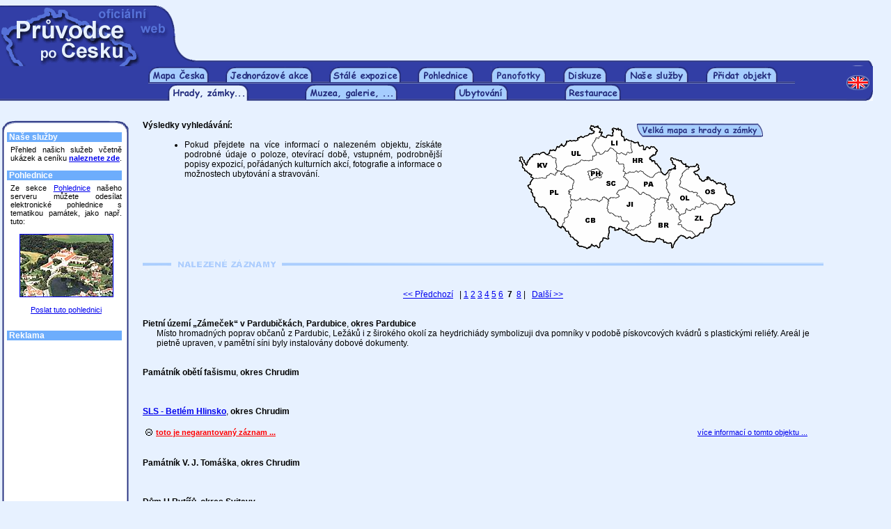

--- FILE ---
content_type: text/html
request_url: http://www.pruvodce.com/hrady_zamky_pamatky/index_vysl.php3?xl=36&xs=5&p=7&xm=__&rg=pa
body_size: 5116
content:
<html>
<head>
    <title>Průvodce po Česku - hrady, zámky a jiné památky</title>
    <link href="../_pages/_styles_nek.css" rel="STYLESHEET" type="text/css">
    <meta http-equiv="Content-Type" content="text/html; charset=windows-1250">
    <meta name="Description" content="Hrady, zámky a jiné památky v České republice, podrobné informace, obrázky a fotografie.">
    <meta name="Keywords" content="Česká republika, Česko, hrady, zámky, památky, fotografie, podrobné informace">
    <meta name="robots" content="all, follow">
        <script type="text/javascript" LANGUAGE="JavaScript"><!--
	function validate(formular)
	{
		if (formular.email.value=="")
		{
			alert("Email je povinná položka.");
			formular.email.focus();
			return false;
		}
		else if (window.RegExp)
		{
			re = new RegExp("^[^@]+@[^.]+\..+$");
			if (!re.test(formular.email.value))
		    {
                alert ("Nebyla zadána platná emailová adresa.");
                formular.email.focus();
                return false;
            }
		}
		else
			return true;
	}
	// -->
	</script>    <SCRIPT LANGUAGE="JavaScript">
        <!-- Begin
        function WiNeG(mypage, myname, w, h, scroll) {
        var winl = (screen.width - w) / 2;
        var wint = (screen.height - h) / 2;
        winprops = 'height='+h+',width='+w+',top='+wint+',left='+winl+',scrollbars='+scroll+',resizable'
        win = window.open(mypage, myname, winprops)
        if (parseInt(navigator.appVersion) >= 4) { win.window.focus(); }
        }
        //  End -->
    </script>
</head>
<body bgcolor="#E7F1FF" leftmargin=0>
<table border=0 cellpadding=0 cellspacing=0 width="100%" height=78>
    <tr>
        <td valign=top><img src="../_images/1x1_novy.gif" width="276" height="78" border="0" alt=""></td>
        <td width="100%" height=78 valign=top align=center><script type="text/javascript"><!--
google_ad_client = "pub-8937538516147824";
google_ad_width = 468;
google_ad_height = 60;
google_ad_format = "468x60_as";
google_ad_type = "text_image";
//2007-01-19: Zkusebni kanal
google_ad_channel = "1833864157";
//--></script>
<script type="text/javascript"
  src="http://pagead2.googlesyndication.com/pagead/show_ads.js">
</script>

</td>
        <td width="20" height="1"><img src="../_images/nicka.gif" width="20" height="1" border="0"></td>
    </tr>    
</table><table border=0 cellpadding=0 cellspacing=0 height=9 width=98%>
    <tr>
        <td><img src="../_images/2x1_1x1.gif" width="675" height="9" border="0" alt=""></td>
        <td><img src="../_images/2x1_1x2.gif" width="41" height="9" border="0" alt=""></td>        
        <td width="100%" height="1" background="../_images/2x1_1x2.gif"><img src="../_images/nicka.gif" width="1" height="1" border="0" alt=""></td>
        <td><img src="../_images/2x1_1x3.gif" width="38" height="9" border="0" alt=""></td>
    </tr>
</table>
<table border=0 cellpadding=0 cellspacing=0 height=25 width=98%>
    <tr>
        <td width=45% height=1 background="../_images/mezera2.gif"><img src="../_images/nicka.gif" width="1" height="1" border="0" alt=""></td>

        <td><a href="../index.php3"><img src="../_images/mapa_ceska_zalozka.gif" width=87 height=25 border=0 alt="Mapa Česka"></a></td>
        <td width=5% height=1 background="../_images/mezera.gif"><img src="../_images/nicka.gif" width="1" height="1" border="0" alt=""></td>


        <td><a href="../akce/"><img src="../_images/jednorazove_akce.gif" width="125" height="25" border="0" alt="Jednorázové akce"></a></td>
        <td width=5% height=1 background="../_images/mezera.gif"><img src="../_images/nicka.gif" width="1" height="1" border="0" alt=""></td>

        <td><a href="../expozice/"><img src="../_images/stale_expozice.gif" width=103 height=25 border=0 alt="Stálé expozice"></a></td>
        <td width=5% height=1 background="../_images/mezera.gif"><img src="../_images/nicka.gif" width="1" height="1" border="0" alt=""></td>

        <td><a href="../hrady_zamky_pohlednice/"><img src="../_images/pohlednice.gif" width=81 height=25 border=0 alt="Pohledy s hrady a zámky"></a></td>
        <td width=5% height=1 background="../_images/mezera.gif"><img src="../_images/nicka.gif" width="1" height="1" border="0" alt=""></td>

        <td><a href="../panofotky/"><img src="../_images/panoramata.gif" width=79 height=25 border=0 alt="Panofotky"></a></td>
        <td width=5% height=1 background="../_images/mezera.gif"><img src="../_images/nicka.gif" width="1" height="1" border="0" alt=""></td>

        <td><a href="../diskuze/"><img src="../_images/diskuze.gif" width=63 height=25 border=0 alt="Diskuzní fórum"></a></td>
        <td width=5% height=1 background="../_images/mezera.gif"><img src="../_images/nicka.gif" width="1" height="1" border="0" alt=""></td>

        <td><a href="../nabidka/" target="_blank"><img src="../_images/nase_sluzby.gif" width="92" height="25" border="0" alt="Naše služby"></a></td>
        <td width=5% height=1 background="../_images/mezera.gif"><img src="../_images/nicka.gif" width="1" height="1" border="0" alt=""></td>

        <td><a href="../pridat_objekt/"><img src="../_images/pridat_objekt.gif" width=103 height=25 border=0 alt="Přidat objekt"></a></td>
        <td width=5% height=1 background="../_images/mezera.gif"><img src="../_images/nicka.gif" width="1" height="1" border="0" alt=""></td>

        <td><img src="../_images/mezera2.gif" width="1" height="25" border="0" alt=""></td>
        <td width=55% height=1 background="../_images/mezera2.gif"><img src="../_images/nicka.gif" width="1" height="1" border="0" alt=""></td>
		<td><a href="http://www.about-czechia.com/"><img src="../_images/en_vrsek.gif" width=38 height=25 border=0 alt="English version"></a></td>
        
    </tr>
</table>


<!-- ********** -->
<!-- Druhá řada -->
<!-- ********** -->


<table border=0 cellpadding=0 cellspacing=0 height=25 width="98%">
    <tr width="100%">
        <td width="30%" height=1 background="../_images/mezera.gif"><img src="../_images/nicka.gif" width="1" height="1" border="0" alt=""></td>
<!--         <td><a href="../kraje/"><img src="../_images/kraje.gif" width="50" height="25" border="0" alt="Kraje"></a></td>
        <td width=10% height=1 background="../_images/mezera.gif"><img src="../_images/nicka.gif" width="1" height="1" border="0" alt=""></td>
        <td><a href="../mesta/"><img src="../_images/mesta.gif" width="50" height="25" border="0" alt="Města"></a></td>
        <td width=10% height=1 background="../_images/mezera.gif"><img src="../_images/nicka.gif" width="1" height="1" border="0" alt=""></td> -->
        <td><a href="../hrady_zamky_pamatky/"><img src="../_images/hradyzamky_a.gif" width=116 height=25 border=0 alt="Hrady, zámky a jiné památky"></a></td>
        <td width=10% height=1 background="../_images/mezera.gif"><img src="../_images/nicka.gif" width="1" height="1" border="0" alt=""></td>

        <td><a href="../muzea_galerie/"><img src="../_images/muzea_galerie.gif" width=133 height=25 border=0 alt="Muzea a galerie"></a></td>
        <td width=10% height=1 background="../_images/mezera.gif"><img src="../_images/nicka.gif" width="1" height="1" border="0" alt=""></td>

        <td><a href="../ubytovani/"><img src="../_images/ubytovani_novy.gif" width=78 height=25 border=0 alt="Hotely, penziony a jiné ubytování"></a></td>
        <td width=10% height=1 background="../_images/mezera.gif"><img src="../_images/nicka.gif" width="1" height="1" border="0" alt=""></td>

        <td><a href="../restaurace/"><img src="../_images/restaurace.gif" width=81 height=25 border=0 alt="Restaurace"></a></td>
        <td width=10% height=1 background="../_images/mezera.gif"><img src="../_images/nicka.gif" width="1" height="1" border="0" alt=""></td>

        <td width="30%" height=1 background="../_images/mezera.gif"><img src="../_images/nicka.gif" width="2" height="25" border="0" alt=""></td>
        <td><a href="http://www.about-czechia.com/"><img src="../_images/en_spodek1.gif" width=38 height=25 border=0 alt="English version"></a></td>
    </tr>
</table>



<!--         <td><img src="../_images/mezera2.gif" width="8" height="25" border="0" alt=""></td> -->



<br>&nbsp;<br>
<table width=185 border=0 cellspacing=0 cellpadding=0 align=left>
<tr>
    <td width=2 height=17>&nbsp;</td>
    <td width=182 height=17 colspan=3><img src="../_images/levalista_top1.gif" width=20 height=17 border=0><img src="../_images/levalista_top2.gif" width=142 height=17 border=0><img src="../_images/levalista_top3.gif" width=20 height=17 border=0></td>
</tr>
<tr>
<td width=2>&nbsp;</td>
<td width=7 background="../_images/levalista-1x1.gif">&nbsp;</td>
<td width=168 bgcolor="#FFFFFF">
    <table width=165 border=0 cellspacing=0 cellpadding=0>

    <tr><td colspan=3 bgcolor="#6DADFC" class=lisnadp>&nbsp;Naše služby</td></tr>
<tr><td colspan="3"><img src="../_images/nicka.gif" width=1 height=5 border=0></td></tr>

<tr><td width=6>&nbsp;</td><td colspan=2 class=jedenactka_b>
Přehled našich služeb včetně ukázek a ceníku <a href="../nabidka/" target="_blank"><b>naleznete zde</b></a>.
<br>&nbsp;</td></tr>

    <tr><td colspan=3 bgcolor="#6DADFC" class=lisnadp>&nbsp;Pohlednice</td></tr>
    <tr><td colspan="3"><img src="../_images/nicka.gif" width="1" height="5" border=0></td></tr>
<tr><td width=6>&nbsp;</td><td colspan=2 class=jedenactka_b>Ze sekce <a href="../hrady_zamky_pohlednice/index.php3">Pohlednice</a> našeho serveru můžete odesílat elektronické pohlednice s tematikou památek, jako např. tuto:<br>&nbsp;<br><center><a href="../hrady_zamky_pohlednice/napsani.php3?id_poh=1507"><img src="../_pictures/p/n/00509_03.jpg" width="133" height="89" border=1 alt="Uherčice"></a><br>&nbsp;<br><a href="../hrady_zamky_pohlednice/napsani.php3?id_poh=1507">Poslat tuto pohlednici</a></center><br>&nbsp;</td></tr>    <!-- <tr><td colspan=3 bgcolor="#6DADFC" class=lisnadp>&nbsp;Přihlášení</td></tr> -->
            <tr><td colspan=3 bgcolor="#6DADFC" class=lisnadp>&nbsp;Reklama</td></tr>
    <tr><td colspan="3"><img src="../_images/nicka.gif" width="1" height="5" border=0></td></tr>
<tr>
<td width=6>&nbsp;</td>
<td colspan=2 class=jedenactka_b>
<script type="text/javascript"><!--
google_ad_client = "pub-8937538516147824";
google_ad_width = 160;
google_ad_height = 600;
google_ad_format = "160x600_as";
google_ad_type = "text_image";
//2007-01-22: Zkusebni kanal
google_ad_channel = "1833864157";
//--></script>
<script type="text/javascript"
  src="http://pagead2.googlesyndication.com/pagead/show_ads.js">
</script>
</td>
</tr>
<tr><td colspan="3"><img src="../_images/nicka.gif" width="1" height="16" border=0></td></tr>
    <!-- <tr><td colspan=3 bgcolor="#6DADFC" class=lisnadp>&nbsp;Zasílání novinek</td></tr> -->
        <!-- <tr><td colspan=3 bgcolor="#6DADFC" class=lisnadp>&nbsp;Anketa</td></tr> -->
        <tr><td colspan=3 bgcolor="#6DADFC" class=lisnadp>&nbsp;Kontaktujte nás</td></tr>
    <tr><td colspan="3"><img src="../_images/nicka.gif" width="1" height="5" border=0></td></tr>
<tr>
<td width=6>&nbsp;</td>
<td colspan=2 class=jedenactka_b>
    <a href="../kontakt/napsat.php3" class="codkaz" target="_blank">Napište&nbsp;nám</a> - jakýkoli svůj názor na náš server.<br>
    <a href="../kontakt/chyba.php3" class="codkaz" target="_blank">Oznamte&nbsp;chybu</a> - je-li kdekoli na našich stránkách chyba, budeme velmi rádi, když nám to sdělíte.<br>
    <a href="../kontakt/pridat.php3" class="codkaz" target="_blank">Přidejte&nbsp;záznam</a> - do jakékoli z našich sekcí, a to zdarma.
    <br>&nbsp;
</td>
</tr>
    </table>
</td>
<td width=7 background="../_images/levalista-1x3.gif">&nbsp;</td>
</tr>
<tr>
<td width=2 height=17>&nbsp;</td>
<td width=182 height=17 colspan=3><img src="../_images/levalista_bot1.gif" width="20" height="17" border=0><img src="../_images/levalista_bot2.gif" width=142 height=17 border=0><img src="../_images/levalista_bot3.gif" width=20 height=17 border=0></td>
</tr>
</table>


<table width="78%" border=0 cellspacing=0 cellpadding=0 align=bleedleft>
<tr>
<td width="2%">&nbsp;</td>
<td width="43%" class=dvanactka valign=top>
    <b>Výsledky vyhledávání:</b>&nbsp;&nbsp;
    <br>&nbsp;
    <ul class="dvanactka_b">
        <li>Pokud přejdete na více informací o nalezeném objektu, získáte podrobné údaje o poloze, otevírací době, vstupném, podrobnější popisy expozicí, pořádaných kulturních akcí, fotografie a informace o možnostech ubytování a stravování.</li>
    </ul>
</td>
<td width="2%">&nbsp;</td>
<td width="53%" valign=top class=dvanactka>
    <center>
    <map name=reg>
    <area alt="Karlovarsko" shape="POLY" coords="13,57,33,44,54,51,56,75,24,83,5,56" href="index_vysl.php3?xm=__&xs=5&rg=kv">
    <area alt="Plzeňsko" shape="POLY" coords="60,76,78,88,64,150,17,92" href="index_vysl.php3?xm=__&xs=5&rg=pl">
    <area alt="Jižní Čechy" shape="POLY" coords="70,153,81,116,112,117,128,116,131,133,154,156,134,150,122,172,95,179" href="index_vysl.php3?xm=__&xs=5&rg=ji">
    <area alt="Ústecko" shape="POLY" coords="50,45,108,10,118,14,105,33,114,47,63,70,59,52" href="index_vysl.php3?xm=__&xs=5&rg=ul">
    <area alt="Střední Čechy" shape="POLY" coords="118,50,137,44,160,92,131,110,79,112,85,85,66,72,106,56,110,68,100,74,105,87,124,84,126,74,122,70,112,67,107,55" href="index_vysl.php3?xm=__&xs=5&rg=sc">
    <area alt="Praha" shape="POLY" coords="104,81,103,75,110,69,122,74,123,83,108,85" href="index_vysl.php3?xm=__&xs=5&rg=ph">
    <area alt="Liberecko" shape="POLY" coords="121,21,137,15,150,4,159,27,162,43,144,44,134,36,120,46,108,31,108,31,110,32" href="index_vysl.php3?xm=__&xs=5&rg=li">
    <area alt="Hradecko" shape="POLY" coords="142,47,169,47,166,30,201,39,198,74,158,76" href="index_vysl.php3?xm=__&xs=5&rg=hr">
    <area alt="Pardubicko" shape="POLY" coords="157,78,215,75,216,108,201,113,164,98" href="index_vysl.php3?xm=__&xs=5&rg=pa">
    <area alt="Vysočina" shape="POLY" coords="133,128,142,108,160,98,196,117,189,148,163,156,152,138" href="index_vysl.php3?xm=__&xs=5&rg=vy">
    <area alt="Jižní Morava" shape="POLY" coords="174,159,194,150,200,118,216,114,250,173,234,176,226,185,195,178,160,164" href="index_vysl.php3?xm=__&xs=5&rg=jm">
    <area alt="Zlínsko" shape="POLY" coords="232,137,273,119,292,131,254,168" href="index_vysl.php3?xm=__&xs=5&rg=zl">
    <area alt="Kraj Moravskoslezský" shape="POLY" coords="258,63,269,82,291,88,316,115,294,127,237,89,247,64,243,65" href="index_vysl.php3?xm=__&xs=5&rg=ms">
    <area alt="Olomoucko" shape="POLY" coords="236,133,270,117,232,90,242,62,216,49,218,113" href="index_vysl.php3?xm=__&xs=5&rg=ol">
    <area alt="Velká mapa s jednotlivými památkami" coords="174,4,353,23" href="mapa.php3" target="_blank">
    </map>
    <img src="cm.gif" width=354 border=0 usemap="#reg" height=185>
    </center>
    <br>
</td>
</tr>
</table>
<table width="78%" border=0 cellspacing=0 cellpadding=0>
<tr>
<td width="2%">&nbsp;</td>
<td width="98%" class=dvanactka>



























<a name="#bkm"></a><table border=0 cellpadding=0 cellspacing=0 width="100%" height=16><tr><td width=208 height=16><img src="../_images/line5.gif" width=208 height=16></td><td><img src="../_images/line.gif" width="100%" height=16></td></tr></table><br>&nbsp;<br><center><a href=/hrady_zamky_pamatky/index_vysl.php3?xl=36&xs=5&p=6&xm=__&rg=pa>&lt;&lt;&nbsp;Předchozí</a>&nbsp;&nbsp;&nbsp;| <a href=/hrady_zamky_pamatky/index_vysl.php3?xl=36&xs=5&p=1&xm=__&rg=pa>1</a>  <a href=/hrady_zamky_pamatky/index_vysl.php3?xl=36&xs=5&p=2&xm=__&rg=pa>2</a>  <a href=/hrady_zamky_pamatky/index_vysl.php3?xl=36&xs=5&p=3&xm=__&rg=pa>3</a>  <a href=/hrady_zamky_pamatky/index_vysl.php3?xl=36&xs=5&p=4&xm=__&rg=pa>4</a>  <a href=/hrady_zamky_pamatky/index_vysl.php3?xl=36&xs=5&p=5&xm=__&rg=pa>5</a>  <a href=/hrady_zamky_pamatky/index_vysl.php3?xl=36&xs=5&p=6&xm=__&rg=pa>6</a> &nbsp;<b>7</b>&nbsp; <a href=/hrady_zamky_pamatky/index_vysl.php3?xl=36&xs=5&p=8&xm=__&rg=pa>8</a> |&nbsp;&nbsp;&nbsp;<a href=/hrady_zamky_pamatky/index_vysl.php3?xl=36&xs=5&p=8&xm=__&rg=pa>Další&nbsp;&gt;&gt;</a><br>&nbsp;<br>&nbsp;
</center><table width="98%" border=0 cellspacing=0 cellpadding=0><tr><td class=dvanactka><b>Pietní území „Zámeček“ v Pardubičkách</b>, <b>Pardubice</b>, <b>okres Pardubice</b></td></tr></table><table width="98%" border=0 cellspacing=0 cellpadding=0><tr><td width=20 class=dvanactka>&nbsp;</td><td class=dvanactka_b>Místo hromadných poprav občanů z Pardubic, Ležáků i z širokého okolí za heydrichiády symbolizuji dva pomníky v podobě pískovcových kvádrů s plastickými reliéfy. Areál je pietně upraven, v pamětní síni byly instalovány dobové dokumenty.</td></tr></table><br>&nbsp;<br><table width="98%" border=0 cellspacing=0 cellpadding=0><tr><td class=dvanactka><b>Památník obětí fašismu</b>, <b>okres Chrudim</b></td></tr></table><table width="98%" border=0 cellspacing=0 cellpadding=0><tr><td width=20 class=dvanactka>&nbsp;</td><td class=dvanactka_b></td></tr></table><br>&nbsp;<br><table width="98%" border=0 cellspacing=0 cellpadding=0><tr><td class=dvanactka><a href="detaily.php3?idn=2109" target="_blank"><b>SLS - Betlém Hlinsko</b></a>, <b>okres Chrudim</b></td></tr></table><table width="98%" border=0 cellspacing=0 cellpadding=0><tr><td width=20 class=dvanactka>&nbsp;</td><td class=dvanactka_b></td></tr><tr><td colspan=2><table width="100%"><tr><td valign=middle><img src="../_images/sm1.gif" width=12 height=12 border=0></td><td width="70%" align=left><a href="../_soubory/zagar.php?st=0" style="color: red;" onclick="WiNeG(this.href,'name','490','230','no');return false;"><b>toto je negarantovaný záznam ...</b></a></td><td width="30%" align=right><a href="detaily.php3?idn=2109" target="_blank">více informací o tomto objektu ...</a></td></tr></table></td></tr></table><br>&nbsp;<br><table width="98%" border=0 cellspacing=0 cellpadding=0><tr><td class=dvanactka><b>Památník V. J. Tomáška</b>, <b>okres Chrudim</b></td></tr></table><table width="98%" border=0 cellspacing=0 cellpadding=0><tr><td width=20 class=dvanactka>&nbsp;</td><td class=dvanactka_b></td></tr></table><br>&nbsp;<br><table width="98%" border=0 cellspacing=0 cellpadding=0><tr><td class=dvanactka><b>Dům U Rytířů</b>, <b>okres Svitavy</b></td></tr></table><table width="98%" border=0 cellspacing=0 cellpadding=0><tr><td width=20 class=dvanactka>&nbsp;</td><td class=dvanactka_b></td></tr></table><br>&nbsp;<br><center><a href=/hrady_zamky_pamatky/index_vysl.php3?xl=36&xs=5&p=6&xm=__&rg=pa>&lt;&lt;&nbsp;Předchozí</a>&nbsp;&nbsp;&nbsp;| <a href=/hrady_zamky_pamatky/index_vysl.php3?xl=36&xs=5&p=1&xm=__&rg=pa>1</a>  <a href=/hrady_zamky_pamatky/index_vysl.php3?xl=36&xs=5&p=2&xm=__&rg=pa>2</a>  <a href=/hrady_zamky_pamatky/index_vysl.php3?xl=36&xs=5&p=3&xm=__&rg=pa>3</a>  <a href=/hrady_zamky_pamatky/index_vysl.php3?xl=36&xs=5&p=4&xm=__&rg=pa>4</a>  <a href=/hrady_zamky_pamatky/index_vysl.php3?xl=36&xs=5&p=5&xm=__&rg=pa>5</a>  <a href=/hrady_zamky_pamatky/index_vysl.php3?xl=36&xs=5&p=6&xm=__&rg=pa>6</a> &nbsp;<b>7</b>&nbsp; <a href=/hrady_zamky_pamatky/index_vysl.php3?xl=36&xs=5&p=8&xm=__&rg=pa>8</a> |&nbsp;&nbsp;&nbsp;<a href=/hrady_zamky_pamatky/index_vysl.php3?xl=36&xs=5&p=8&xm=__&rg=pa>Další&nbsp;&gt;&gt;</a><br>&nbsp;<br>&nbsp;
</center> 



<br>&nbsp;<br>

<div align="center">
                        <script type="text/javascript"><!--
            google_ad_client = "pub-8937538516147824";
            google_ad_width = 728;
            google_ad_height = 90;
            google_ad_format = "728x90_as";
            google_ad_type = "text_image";
            //2007-01-22: Zkusebni kanal
            google_ad_channel = "1833864157";
            //--></script>
            <script type="text/javascript"
              src="http://pagead2.googlesyndication.com/pagead/show_ads.js">
            </script>
            </div>



<br>&nbsp;<br>
<center><a href="../hrady_zamky_pamatky/"><img src="../_images/novehledani.gif" border=0 alt="Nové hledání"></a></center>
<br>&nbsp;<br>


<table cellspacing=0 cellpadding=0 border=0 width="98%">
<tr>
<td align=center>

<img src="../_images/line3.gif" width="100%" height=3 border=0><img src="../_images/nicka.gif" width="100%" height=15 border=0><img src="../_images/__banner.gif"><img src="../_images/nicka.gif" width="100%" height=3 border=0><img src="../_images/line3.gif" width="100%" height=3 border=0>
</td>
</tr>
</table><center>
<table width=350 align=center border=0>
<tr>
<td width=350 align=center valign=top nowrap>
    <img src="../_images/nicka.gif" width="350" height="1" border=0>
    <br>&nbsp;<br>Poslední aktualizace databáze: 21.04.2008<br>
    <a href="http://www.pruvodce.com/firma/">Provozuje Taprimex Group, s.r.o.</a><br>
    Všechna práva vyhrazena &copy;&nbsp;2000-2015<br>&nbsp;<br>
    hosting zajišťuje: <a href="http://www.kvalitnihosting.cz">www.KvalitniHosting.cz</a><br>&nbsp;<br>
</td>
</tr>
</table>
</center>

</td>
</tr>
</table>




<br>&nbsp;<br>

<script src="http://www.google-analytics.com/urchin.js" type="text/javascript">
</script>
<script type="text/javascript">
_uacct = "UA-1393204-1";
urchinTracker();
</script>
<!-- Počítadlo.cz  počítadlo:31270  uživatel:22614 -->
<script language="JavaScript" type="text/javascript">
<!--
Tmp=Math.floor(1000000 * Math.random());
document.write("<scr" + "ipt src=\"http://cnt1.pocitadlo.cz/counter.php?poc=31270&ref="+escape(top.document.referrer)+"&depth="+screen.colorDepth+"&width="+screen.width+"&height="+screen.height+"&tmp="+Tmp+"\" language=\"JavaScript\" type=\"text/javascript\"></scr" + "ipt>");
// -->
</script>
<noscript>
<img src="http://cnt1.pocitadlo.cz/counter.php?poc=31270&ns=1" width="1" height="1" alt="" border="0"/>
</noscript>
<!-- Počítadlo.cz konec -->



</body>
</html>


--- FILE ---
content_type: text/html; charset=utf-8
request_url: https://www.google.com/recaptcha/api2/aframe
body_size: 259
content:
<!DOCTYPE HTML><html><head><meta http-equiv="content-type" content="text/html; charset=UTF-8"></head><body><script nonce="QFTkN5QJahK9PQadxeY4Ow">/** Anti-fraud and anti-abuse applications only. See google.com/recaptcha */ try{var clients={'sodar':'https://pagead2.googlesyndication.com/pagead/sodar?'};window.addEventListener("message",function(a){try{if(a.source===window.parent){var b=JSON.parse(a.data);var c=clients[b['id']];if(c){var d=document.createElement('img');d.src=c+b['params']+'&rc='+(localStorage.getItem("rc::a")?sessionStorage.getItem("rc::b"):"");window.document.body.appendChild(d);sessionStorage.setItem("rc::e",parseInt(sessionStorage.getItem("rc::e")||0)+1);localStorage.setItem("rc::h",'1769205946134');}}}catch(b){}});window.parent.postMessage("_grecaptcha_ready", "*");}catch(b){}</script></body></html>